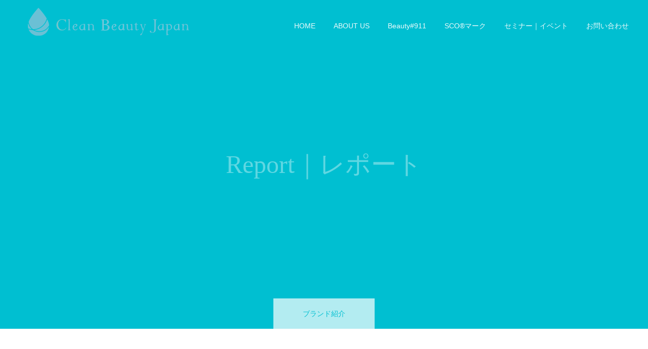

--- FILE ---
content_type: text/html; charset=UTF-8
request_url: https://cleanbeauty-japan.org/topics/beauty/%E3%83%96%E3%83%A9%E3%83%B3%E3%83%89%E7%B4%B9%E4%BB%8B/
body_size: 14408
content:
<!DOCTYPE html>
<html class="pc" lang="ja">

  <head prefix="og: http://ogp.me/ns# fb: http://ogp.me/ns/fb#">
      <meta charset="UTF-8">
    <!--[if IE]><meta http-equiv="X-UA-Compatible" content="IE=edge"><![endif]-->
    <meta name="viewport" content="width=device-width">
    <meta name="format-detection" content="telephone=no">
    <title>ブランド紹介に関する記事一覧</title>
    <meta name="description" content="">
    <link rel="pingback" href="https://cleanbeauty-japan.org/xmlrpc.php">
            <link rel="shortcut icon" href="https://cleanbeauty-japan.org/wp-content/uploads/2023/02/logo.jpg">
            <meta name='robots' content='max-image-preview:large' />
<meta property="og:type" content="website">
<meta property="og:url" content="https://cleanbeauty-japan.org/topics/beauty/%E3%83%96%E3%83%A9%E3%83%B3%E3%83%89%E7%B4%B9%E4%BB%8B/">
<meta property="og:title" content="ブランド紹介 &#8211; Clean Beauty Japan">
<meta property="og:description" content="多様性を受け入れ、自立した美しさ">
<meta property="og:site_name" content="Clean Beauty Japan">
<meta property="og:image" content="https://cleanbeauty-japan.org/wp-content/uploads/2021/03/cropped-スクリーンショット-2021-03-11-15.00.41.png">
<meta property="og:image:secure_url" content="https://cleanbeauty-japan.org/wp-content/uploads/2021/03/cropped-スクリーンショット-2021-03-11-15.00.41.png"> 
<meta property="og:image:width" content="512"> 
<meta property="og:image:height" content="512">
<meta property="fb:app_id" content="223392662879794">
<meta name="twitter:card" content="summary">
<meta name="twitter:site" content="@cleanbeauty_jpn">
<meta name="twitter:creator" content="cleanbeauty_jpn">
<meta name="twitter:title" content="ブランド紹介 &#8211; Clean Beauty Japan">
<meta property="twitter:description" content="多様性を受け入れ、自立した美しさ">
<link rel='dns-prefetch' href='//webfonts.xserver.jp' />
<link rel="alternate" type="application/rss+xml" title="Clean Beauty Japan &raquo; フィード" href="https://cleanbeauty-japan.org/feed/" />
<link rel="alternate" type="application/rss+xml" title="Clean Beauty Japan &raquo; コメントフィード" href="https://cleanbeauty-japan.org/comments/feed/" />
<link rel="alternate" type="application/rss+xml" title="Clean Beauty Japan &raquo; ブランド紹介 カテゴリーのフィード" href="https://cleanbeauty-japan.org/topics/beauty/%e3%83%96%e3%83%a9%e3%83%b3%e3%83%89%e7%b4%b9%e4%bb%8b/feed/" />
<style id='wp-img-auto-sizes-contain-inline-css' type='text/css'>
img:is([sizes=auto i],[sizes^="auto," i]){contain-intrinsic-size:3000px 1500px}
/*# sourceURL=wp-img-auto-sizes-contain-inline-css */
</style>
<link rel='stylesheet' id='style-css' href='https://cleanbeauty-japan.org/wp-content/themes/fake_tcd074/style.css?ver=1.8' type='text/css' media='all' />
<style id='wp-emoji-styles-inline-css' type='text/css'>

	img.wp-smiley, img.emoji {
		display: inline !important;
		border: none !important;
		box-shadow: none !important;
		height: 1em !important;
		width: 1em !important;
		margin: 0 0.07em !important;
		vertical-align: -0.1em !important;
		background: none !important;
		padding: 0 !important;
	}
/*# sourceURL=wp-emoji-styles-inline-css */
</style>
<style id='wp-block-library-inline-css' type='text/css'>
:root{--wp-block-synced-color:#7a00df;--wp-block-synced-color--rgb:122,0,223;--wp-bound-block-color:var(--wp-block-synced-color);--wp-editor-canvas-background:#ddd;--wp-admin-theme-color:#007cba;--wp-admin-theme-color--rgb:0,124,186;--wp-admin-theme-color-darker-10:#006ba1;--wp-admin-theme-color-darker-10--rgb:0,107,160.5;--wp-admin-theme-color-darker-20:#005a87;--wp-admin-theme-color-darker-20--rgb:0,90,135;--wp-admin-border-width-focus:2px}@media (min-resolution:192dpi){:root{--wp-admin-border-width-focus:1.5px}}.wp-element-button{cursor:pointer}:root .has-very-light-gray-background-color{background-color:#eee}:root .has-very-dark-gray-background-color{background-color:#313131}:root .has-very-light-gray-color{color:#eee}:root .has-very-dark-gray-color{color:#313131}:root .has-vivid-green-cyan-to-vivid-cyan-blue-gradient-background{background:linear-gradient(135deg,#00d084,#0693e3)}:root .has-purple-crush-gradient-background{background:linear-gradient(135deg,#34e2e4,#4721fb 50%,#ab1dfe)}:root .has-hazy-dawn-gradient-background{background:linear-gradient(135deg,#faaca8,#dad0ec)}:root .has-subdued-olive-gradient-background{background:linear-gradient(135deg,#fafae1,#67a671)}:root .has-atomic-cream-gradient-background{background:linear-gradient(135deg,#fdd79a,#004a59)}:root .has-nightshade-gradient-background{background:linear-gradient(135deg,#330968,#31cdcf)}:root .has-midnight-gradient-background{background:linear-gradient(135deg,#020381,#2874fc)}:root{--wp--preset--font-size--normal:16px;--wp--preset--font-size--huge:42px}.has-regular-font-size{font-size:1em}.has-larger-font-size{font-size:2.625em}.has-normal-font-size{font-size:var(--wp--preset--font-size--normal)}.has-huge-font-size{font-size:var(--wp--preset--font-size--huge)}.has-text-align-center{text-align:center}.has-text-align-left{text-align:left}.has-text-align-right{text-align:right}.has-fit-text{white-space:nowrap!important}#end-resizable-editor-section{display:none}.aligncenter{clear:both}.items-justified-left{justify-content:flex-start}.items-justified-center{justify-content:center}.items-justified-right{justify-content:flex-end}.items-justified-space-between{justify-content:space-between}.screen-reader-text{border:0;clip-path:inset(50%);height:1px;margin:-1px;overflow:hidden;padding:0;position:absolute;width:1px;word-wrap:normal!important}.screen-reader-text:focus{background-color:#ddd;clip-path:none;color:#444;display:block;font-size:1em;height:auto;left:5px;line-height:normal;padding:15px 23px 14px;text-decoration:none;top:5px;width:auto;z-index:100000}html :where(.has-border-color){border-style:solid}html :where([style*=border-top-color]){border-top-style:solid}html :where([style*=border-right-color]){border-right-style:solid}html :where([style*=border-bottom-color]){border-bottom-style:solid}html :where([style*=border-left-color]){border-left-style:solid}html :where([style*=border-width]){border-style:solid}html :where([style*=border-top-width]){border-top-style:solid}html :where([style*=border-right-width]){border-right-style:solid}html :where([style*=border-bottom-width]){border-bottom-style:solid}html :where([style*=border-left-width]){border-left-style:solid}html :where(img[class*=wp-image-]){height:auto;max-width:100%}:where(figure){margin:0 0 1em}html :where(.is-position-sticky){--wp-admin--admin-bar--position-offset:var(--wp-admin--admin-bar--height,0px)}@media screen and (max-width:600px){html :where(.is-position-sticky){--wp-admin--admin-bar--position-offset:0px}}

/*# sourceURL=wp-block-library-inline-css */
</style><style id='global-styles-inline-css' type='text/css'>
:root{--wp--preset--aspect-ratio--square: 1;--wp--preset--aspect-ratio--4-3: 4/3;--wp--preset--aspect-ratio--3-4: 3/4;--wp--preset--aspect-ratio--3-2: 3/2;--wp--preset--aspect-ratio--2-3: 2/3;--wp--preset--aspect-ratio--16-9: 16/9;--wp--preset--aspect-ratio--9-16: 9/16;--wp--preset--color--black: #000000;--wp--preset--color--cyan-bluish-gray: #abb8c3;--wp--preset--color--white: #ffffff;--wp--preset--color--pale-pink: #f78da7;--wp--preset--color--vivid-red: #cf2e2e;--wp--preset--color--luminous-vivid-orange: #ff6900;--wp--preset--color--luminous-vivid-amber: #fcb900;--wp--preset--color--light-green-cyan: #7bdcb5;--wp--preset--color--vivid-green-cyan: #00d084;--wp--preset--color--pale-cyan-blue: #8ed1fc;--wp--preset--color--vivid-cyan-blue: #0693e3;--wp--preset--color--vivid-purple: #9b51e0;--wp--preset--gradient--vivid-cyan-blue-to-vivid-purple: linear-gradient(135deg,rgb(6,147,227) 0%,rgb(155,81,224) 100%);--wp--preset--gradient--light-green-cyan-to-vivid-green-cyan: linear-gradient(135deg,rgb(122,220,180) 0%,rgb(0,208,130) 100%);--wp--preset--gradient--luminous-vivid-amber-to-luminous-vivid-orange: linear-gradient(135deg,rgb(252,185,0) 0%,rgb(255,105,0) 100%);--wp--preset--gradient--luminous-vivid-orange-to-vivid-red: linear-gradient(135deg,rgb(255,105,0) 0%,rgb(207,46,46) 100%);--wp--preset--gradient--very-light-gray-to-cyan-bluish-gray: linear-gradient(135deg,rgb(238,238,238) 0%,rgb(169,184,195) 100%);--wp--preset--gradient--cool-to-warm-spectrum: linear-gradient(135deg,rgb(74,234,220) 0%,rgb(151,120,209) 20%,rgb(207,42,186) 40%,rgb(238,44,130) 60%,rgb(251,105,98) 80%,rgb(254,248,76) 100%);--wp--preset--gradient--blush-light-purple: linear-gradient(135deg,rgb(255,206,236) 0%,rgb(152,150,240) 100%);--wp--preset--gradient--blush-bordeaux: linear-gradient(135deg,rgb(254,205,165) 0%,rgb(254,45,45) 50%,rgb(107,0,62) 100%);--wp--preset--gradient--luminous-dusk: linear-gradient(135deg,rgb(255,203,112) 0%,rgb(199,81,192) 50%,rgb(65,88,208) 100%);--wp--preset--gradient--pale-ocean: linear-gradient(135deg,rgb(255,245,203) 0%,rgb(182,227,212) 50%,rgb(51,167,181) 100%);--wp--preset--gradient--electric-grass: linear-gradient(135deg,rgb(202,248,128) 0%,rgb(113,206,126) 100%);--wp--preset--gradient--midnight: linear-gradient(135deg,rgb(2,3,129) 0%,rgb(40,116,252) 100%);--wp--preset--font-size--small: 13px;--wp--preset--font-size--medium: 20px;--wp--preset--font-size--large: 36px;--wp--preset--font-size--x-large: 42px;--wp--preset--spacing--20: 0.44rem;--wp--preset--spacing--30: 0.67rem;--wp--preset--spacing--40: 1rem;--wp--preset--spacing--50: 1.5rem;--wp--preset--spacing--60: 2.25rem;--wp--preset--spacing--70: 3.38rem;--wp--preset--spacing--80: 5.06rem;--wp--preset--shadow--natural: 6px 6px 9px rgba(0, 0, 0, 0.2);--wp--preset--shadow--deep: 12px 12px 50px rgba(0, 0, 0, 0.4);--wp--preset--shadow--sharp: 6px 6px 0px rgba(0, 0, 0, 0.2);--wp--preset--shadow--outlined: 6px 6px 0px -3px rgb(255, 255, 255), 6px 6px rgb(0, 0, 0);--wp--preset--shadow--crisp: 6px 6px 0px rgb(0, 0, 0);}:where(.is-layout-flex){gap: 0.5em;}:where(.is-layout-grid){gap: 0.5em;}body .is-layout-flex{display: flex;}.is-layout-flex{flex-wrap: wrap;align-items: center;}.is-layout-flex > :is(*, div){margin: 0;}body .is-layout-grid{display: grid;}.is-layout-grid > :is(*, div){margin: 0;}:where(.wp-block-columns.is-layout-flex){gap: 2em;}:where(.wp-block-columns.is-layout-grid){gap: 2em;}:where(.wp-block-post-template.is-layout-flex){gap: 1.25em;}:where(.wp-block-post-template.is-layout-grid){gap: 1.25em;}.has-black-color{color: var(--wp--preset--color--black) !important;}.has-cyan-bluish-gray-color{color: var(--wp--preset--color--cyan-bluish-gray) !important;}.has-white-color{color: var(--wp--preset--color--white) !important;}.has-pale-pink-color{color: var(--wp--preset--color--pale-pink) !important;}.has-vivid-red-color{color: var(--wp--preset--color--vivid-red) !important;}.has-luminous-vivid-orange-color{color: var(--wp--preset--color--luminous-vivid-orange) !important;}.has-luminous-vivid-amber-color{color: var(--wp--preset--color--luminous-vivid-amber) !important;}.has-light-green-cyan-color{color: var(--wp--preset--color--light-green-cyan) !important;}.has-vivid-green-cyan-color{color: var(--wp--preset--color--vivid-green-cyan) !important;}.has-pale-cyan-blue-color{color: var(--wp--preset--color--pale-cyan-blue) !important;}.has-vivid-cyan-blue-color{color: var(--wp--preset--color--vivid-cyan-blue) !important;}.has-vivid-purple-color{color: var(--wp--preset--color--vivid-purple) !important;}.has-black-background-color{background-color: var(--wp--preset--color--black) !important;}.has-cyan-bluish-gray-background-color{background-color: var(--wp--preset--color--cyan-bluish-gray) !important;}.has-white-background-color{background-color: var(--wp--preset--color--white) !important;}.has-pale-pink-background-color{background-color: var(--wp--preset--color--pale-pink) !important;}.has-vivid-red-background-color{background-color: var(--wp--preset--color--vivid-red) !important;}.has-luminous-vivid-orange-background-color{background-color: var(--wp--preset--color--luminous-vivid-orange) !important;}.has-luminous-vivid-amber-background-color{background-color: var(--wp--preset--color--luminous-vivid-amber) !important;}.has-light-green-cyan-background-color{background-color: var(--wp--preset--color--light-green-cyan) !important;}.has-vivid-green-cyan-background-color{background-color: var(--wp--preset--color--vivid-green-cyan) !important;}.has-pale-cyan-blue-background-color{background-color: var(--wp--preset--color--pale-cyan-blue) !important;}.has-vivid-cyan-blue-background-color{background-color: var(--wp--preset--color--vivid-cyan-blue) !important;}.has-vivid-purple-background-color{background-color: var(--wp--preset--color--vivid-purple) !important;}.has-black-border-color{border-color: var(--wp--preset--color--black) !important;}.has-cyan-bluish-gray-border-color{border-color: var(--wp--preset--color--cyan-bluish-gray) !important;}.has-white-border-color{border-color: var(--wp--preset--color--white) !important;}.has-pale-pink-border-color{border-color: var(--wp--preset--color--pale-pink) !important;}.has-vivid-red-border-color{border-color: var(--wp--preset--color--vivid-red) !important;}.has-luminous-vivid-orange-border-color{border-color: var(--wp--preset--color--luminous-vivid-orange) !important;}.has-luminous-vivid-amber-border-color{border-color: var(--wp--preset--color--luminous-vivid-amber) !important;}.has-light-green-cyan-border-color{border-color: var(--wp--preset--color--light-green-cyan) !important;}.has-vivid-green-cyan-border-color{border-color: var(--wp--preset--color--vivid-green-cyan) !important;}.has-pale-cyan-blue-border-color{border-color: var(--wp--preset--color--pale-cyan-blue) !important;}.has-vivid-cyan-blue-border-color{border-color: var(--wp--preset--color--vivid-cyan-blue) !important;}.has-vivid-purple-border-color{border-color: var(--wp--preset--color--vivid-purple) !important;}.has-vivid-cyan-blue-to-vivid-purple-gradient-background{background: var(--wp--preset--gradient--vivid-cyan-blue-to-vivid-purple) !important;}.has-light-green-cyan-to-vivid-green-cyan-gradient-background{background: var(--wp--preset--gradient--light-green-cyan-to-vivid-green-cyan) !important;}.has-luminous-vivid-amber-to-luminous-vivid-orange-gradient-background{background: var(--wp--preset--gradient--luminous-vivid-amber-to-luminous-vivid-orange) !important;}.has-luminous-vivid-orange-to-vivid-red-gradient-background{background: var(--wp--preset--gradient--luminous-vivid-orange-to-vivid-red) !important;}.has-very-light-gray-to-cyan-bluish-gray-gradient-background{background: var(--wp--preset--gradient--very-light-gray-to-cyan-bluish-gray) !important;}.has-cool-to-warm-spectrum-gradient-background{background: var(--wp--preset--gradient--cool-to-warm-spectrum) !important;}.has-blush-light-purple-gradient-background{background: var(--wp--preset--gradient--blush-light-purple) !important;}.has-blush-bordeaux-gradient-background{background: var(--wp--preset--gradient--blush-bordeaux) !important;}.has-luminous-dusk-gradient-background{background: var(--wp--preset--gradient--luminous-dusk) !important;}.has-pale-ocean-gradient-background{background: var(--wp--preset--gradient--pale-ocean) !important;}.has-electric-grass-gradient-background{background: var(--wp--preset--gradient--electric-grass) !important;}.has-midnight-gradient-background{background: var(--wp--preset--gradient--midnight) !important;}.has-small-font-size{font-size: var(--wp--preset--font-size--small) !important;}.has-medium-font-size{font-size: var(--wp--preset--font-size--medium) !important;}.has-large-font-size{font-size: var(--wp--preset--font-size--large) !important;}.has-x-large-font-size{font-size: var(--wp--preset--font-size--x-large) !important;}
/*# sourceURL=global-styles-inline-css */
</style>

<style id='classic-theme-styles-inline-css' type='text/css'>
/*! This file is auto-generated */
.wp-block-button__link{color:#fff;background-color:#32373c;border-radius:9999px;box-shadow:none;text-decoration:none;padding:calc(.667em + 2px) calc(1.333em + 2px);font-size:1.125em}.wp-block-file__button{background:#32373c;color:#fff;text-decoration:none}
/*# sourceURL=/wp-includes/css/classic-themes.min.css */
</style>
<link rel='stylesheet' id='liquid-block-speech-css' href='https://cleanbeauty-japan.org/wp-content/plugins/liquid-speech-balloon/css/block.css?ver=6.9' type='text/css' media='all' />
<link rel='stylesheet' id='contact-form-7-css' href='https://cleanbeauty-japan.org/wp-content/plugins/contact-form-7/includes/css/styles.css?ver=6.1.4' type='text/css' media='all' />
<link rel='stylesheet' id='toc-screen-css' href='https://cleanbeauty-japan.org/wp-content/plugins/table-of-contents-plus/screen.min.css?ver=2411.1' type='text/css' media='all' />
<link rel='stylesheet' id='searchwp-live-search-css' href='https://cleanbeauty-japan.org/wp-content/plugins/searchwp-live-ajax-search/assets/styles/style.min.css?ver=1.8.7' type='text/css' media='all' />
<style id='searchwp-live-search-inline-css' type='text/css'>
.searchwp-live-search-result .searchwp-live-search-result--title a {
  font-size: 16px;
}
.searchwp-live-search-result .searchwp-live-search-result--price {
  font-size: 14px;
}
.searchwp-live-search-result .searchwp-live-search-result--add-to-cart .button {
  font-size: 14px;
}

/*# sourceURL=searchwp-live-search-inline-css */
</style>
<script type="text/javascript" src="https://cleanbeauty-japan.org/wp-includes/js/jquery/jquery.min.js?ver=3.7.1" id="jquery-core-js"></script>
<script type="text/javascript" src="https://cleanbeauty-japan.org/wp-includes/js/jquery/jquery-migrate.min.js?ver=3.4.1" id="jquery-migrate-js"></script>
<script type="text/javascript" src="//webfonts.xserver.jp/js/xserverv3.js?fadein=0&amp;ver=2.0.9" id="typesquare_std-js"></script>
<link rel="https://api.w.org/" href="https://cleanbeauty-japan.org/wp-json/" /><link rel="alternate" title="JSON" type="application/json" href="https://cleanbeauty-japan.org/wp-json/wp/v2/categories/53" /><style type="text/css">.liquid-speech-balloon-00 .liquid-speech-balloon-avatar { background-image: url("https://cleanbeauty-japan.org/wp-content/uploads/2022/02/IMG_6176.jpg"); } .liquid-speech-balloon-01 .liquid-speech-balloon-avatar { background-image: url("https://cleanbeauty-japan.org/wp-content/uploads/2021/03/cropped-スクリーンショット-2021-03-11-15.00.41.png"); } .liquid-speech-balloon-02 .liquid-speech-balloon-avatar { background-image: url("https://cleanbeauty-japan.org/wp-content/uploads/2021/04/村上さん-scaled-e1619718442802.jpg"); } .liquid-speech-balloon-03 .liquid-speech-balloon-avatar { background-image: url("https://cleanbeauty-japan.org/wp-content/uploads/2021/05/mitsuhara_photo-e1621507881518.png"); } .liquid-speech-balloon-04 .liquid-speech-balloon-avatar { background-image: url("https://cleanbeauty-japan.org/wp-content/uploads/2021/08/233860966_199262362173731_8309292805121685903_n-e1628267665899.jpeg"); } .liquid-speech-balloon-05 .liquid-speech-balloon-avatar { background-image: url("https://cleanbeauty-japan.org/wp-content/uploads/2021/08/232288932_127046706300046_764803638147104875_n.jpeg"); } .liquid-speech-balloon-06 .liquid-speech-balloon-avatar { background-image: url("https://cleanbeauty-japan.org/wp-content/uploads/2021/12/チャイボラ2.jpg"); } .liquid-speech-balloon-07 .liquid-speech-balloon-avatar { background-image: url("https://cleanbeauty-japan.org/wp-content/uploads/2022/05/LOGO.jpg"); } .liquid-speech-balloon-08 .liquid-speech-balloon-avatar { background-image: url("https://cleanbeauty-japan.org/wp-content/uploads/2022/05/DOGlogo-e1653961396500.png"); } .liquid-speech-balloon-09 .liquid-speech-balloon-avatar { background-image: url("https://cleanbeauty-japan.org/wp-content/uploads/2022/06/図1.png"); } .liquid-speech-balloon-10 .liquid-speech-balloon-avatar { background-image: url("https://cleanbeauty-japan.org/wp-content/uploads/2023/04/中島さん-scaled-e1682038799945.jpg"); } .liquid-speech-balloon-11 .liquid-speech-balloon-avatar { background-image: url("https://cleanbeauty-japan.org/wp-content/uploads/2024/11/名称未設定のデザイン-10-2.png"); } .liquid-speech-balloon-12 .liquid-speech-balloon-avatar { background-image: url("https://cleanbeauty-japan.org/wp-content/uploads/2024/11/名称未設定のデザイン-11.png"); } .liquid-speech-balloon-01 .liquid-speech-balloon-avatar::after { content: "CBJ"; } .liquid-speech-balloon-02 .liquid-speech-balloon-avatar::after { content: "村上さん"; } .liquid-speech-balloon-03 .liquid-speech-balloon-avatar::after { content: "光原さん"; } .liquid-speech-balloon-04 .liquid-speech-balloon-avatar::after { content: "安東さん"; } .liquid-speech-balloon-05 .liquid-speech-balloon-avatar::after { content: "Yukariさん"; } .liquid-speech-balloon-06 .liquid-speech-balloon-avatar::after { content: "大山さん"; } .liquid-speech-balloon-07 .liquid-speech-balloon-avatar::after { content: "SHIGETA"; } .liquid-speech-balloon-08 .liquid-speech-balloon-avatar::after { content: "高橋さん"; } .liquid-speech-balloon-09 .liquid-speech-balloon-avatar::after { content: "水取さん"; } .liquid-speech-balloon-10 .liquid-speech-balloon-avatar::after { content: "中島さん"; } </style>

<link rel="stylesheet" href="https://cleanbeauty-japan.org/wp-content/themes/fake_tcd074/css/design-plus.css?ver=1.8">
<link rel="stylesheet" href="https://cleanbeauty-japan.org/wp-content/themes/fake_tcd074/css/sns-botton.css?ver=1.8">
<link rel="stylesheet" media="screen and (max-width:1050px)" href="https://cleanbeauty-japan.org/wp-content/themes/fake_tcd074/css/responsive.css?ver=1.8">
<link rel="stylesheet" media="screen and (max-width:1050px)" href="https://cleanbeauty-japan.org/wp-content/themes/fake_tcd074/css/footer-bar.css?ver=1.8">

<script src="https://cleanbeauty-japan.org/wp-content/themes/fake_tcd074/js/jquery.easing.1.4.js?ver=1.8"></script>
<script src="https://cleanbeauty-japan.org/wp-content/themes/fake_tcd074/js/jscript.js?ver=1.8"></script>
<script src="https://cleanbeauty-japan.org/wp-content/themes/fake_tcd074/js/comment.js?ver=1.8"></script>

<link rel="stylesheet" href="https://cleanbeauty-japan.org/wp-content/themes/fake_tcd074/js/simplebar.css?ver=1.8">
<script src="https://cleanbeauty-japan.org/wp-content/themes/fake_tcd074/js/simplebar.min.js?ver=1.8"></script>



<style type="text/css">

body, input, textarea { font-family: "Hiragino Sans", "ヒラギノ角ゴ ProN", "Hiragino Kaku Gothic ProN", "游ゴシック", YuGothic, "メイリオ", Meiryo, sans-serif; }

.rich_font, .p-vertical { font-family: "Times New Roman" , "游明朝" , "Yu Mincho" , "游明朝体" , "YuMincho" , "ヒラギノ明朝 Pro W3" , "Hiragino Mincho Pro" , "HiraMinProN-W3" , "HGS明朝E" , "ＭＳ Ｐ明朝" , "MS PMincho" , serif; font-weight:500; }

.rich_font_type1 { font-family: Arial, "Hiragino Kaku Gothic ProN", "ヒラギノ角ゴ ProN W3", "メイリオ", Meiryo, sans-serif; }
.rich_font_type2 { font-family: "Hiragino Sans", "ヒラギノ角ゴ ProN", "Hiragino Kaku Gothic ProN", "游ゴシック", YuGothic, "メイリオ", Meiryo, sans-serif; font-weight:500; }
.rich_font_type3 { font-family: "Times New Roman" , "游明朝" , "Yu Mincho" , "游明朝体" , "YuMincho" , "ヒラギノ明朝 Pro W3" , "Hiragino Mincho Pro" , "HiraMinProN-W3" , "HGS明朝E" , "ＭＳ Ｐ明朝" , "MS PMincho" , serif; font-weight:500; }


#header, #header a, #menu_button:before { color:#ffffff; }
#header a:hover, #menu_button:hover:before { color:rgba(224,224,224,0.5); }
#header.active, .header_fix #header, .header_fix_mobile #header {
  color:#00bfd1;
  background:rgba(255,255,255,1);
}
#header.active a, .header_fix #header a, .header_fix_mobile #header a, .header_fix_mobile #menu_button:before { color:#00bfd1; }
#header.active a:hover, .header_fix #header a:hover, .header_fix_mobile #header a:hover, .header_fix_mobile #menu_button:hover:before { color:#bababa; }
@media screen and (max-width:1050px) {
  #header {
    color:#00bfd1;
    background:rgba(255,255,255,1);
  }
  #header a, #menu_button:before { color:#00bfd1; }
  #header a:hover, #menu_button:hover:before { color:#bababa; }
}

#global_menu > ul > li > a { color:#ffffff; }
#global_menu > ul > li > a:hover { color:rgba(224,224,224,0.5); }
#global_menu > ul > li a.active, #global_menu > ul > li.active_button > a { color:#bababa; }
#global_menu ul ul a { color:#FFFFFF !important; background:#7a7a7a; }
#global_menu ul ul a:hover { background:#333333; }

#drawer_menu { background:#222222; }
#mobile_menu a { color:#ffffff; background:#222222; border-bottom:1px solid #444444; }
#mobile_menu li li a { background:#333333; }
#mobile_menu a:hover, #drawer_menu .close_button:hover, #mobile_menu .child_menu_button:hover { color:#ffffff; background:#ff4b54; }

.megamenu_blog_list { background:#00bfd1; }
.megamenu_blog_list_inner { border-color:rgba(255,255,255,0.3); }
.megamenu_blog_list .menu_area a, .megamenu_blog_list .menu_area a:hover, .megamenu_blog_list .menu_area li.active a, .megamenu_blog_list .post_list li .title { color:#ffffff !important; }
.megamenu_blog_list .menu_area a:hover, .megamenu_blog_list .menu_area li.active a, .megamenu_blog_list .post_list { background:#333333; }
.megamenu_blog_list .post_list li .overlay {
  background: -webkit-linear-gradient(top, transparent, rgba(0,0,0,0.5));
  background: linear-gradient(to bottom, transparent, rgba(0,0,0,0.5));
}
.work_list .item .title { font-size:16px; }
.work_list .category {
  font-size:14px; color:#ffffff;
  background: -webkit-linear-gradient(top, transparent, rgba(0,0,0,0.7));
  background: linear-gradient(to bottom, transparent, rgba(0,0,0,0.7));
}
@media screen and (max-width:650px) {
  .work_list .item .title { font-size:14px; }
  .work_list .category { font-size:12px; }
}
body.single .post_content { font-size:16px; }
#page_header_catch .catch { font-size:50px; color:#FFFFFF; }
#page_header_catch .desc { font-size:16px; color:#FFFFFF; }
#tab_button_list li span { font-size:14px; }
#archive_catch h2 { font-size:30px; }
#blog_list .title { font-size:26px; }
#blog_list .excerpt { font-size:16px; }
#blog_list a .title_area { color:#ffffff !important; }
#blog_list a:hover .title_area { color:#cccccc !important; }
#blog_list .category a, #single_category a { color:#FFFFFF; background:#ffffff; }
#blog_list .category a:hover, #single_category a:hover { color:#ffffff; background:#ffffff; }
#blog_list .overlay {
  background: -webkit-linear-gradient(top, transparent, rgba(0,0,0,0.5));
  background: linear-gradient(to bottom, transparent, rgba(0,0,0,0.5));
}
#post_title_area .title { font-size:32px; }
@media screen and (max-width:650px) {
  body.single .post_content { font-size:14px; }
  #page_header_catch .catch { font-size:30px; }
  #page_header_catch .desc { font-size:14px; }
  #tab_button_list li span { font-size:12px; }
  #archive_catch h2 { font-size:20px; }
  #blog_list .title { font-size:20px; }
  #blog_list .excerpt { font-size:13px; }
  #post_title_area .title { font-size:20px; }
  #related_post .headline { font-size:16px; }
}

.author_profile a.avatar img, .animate_image img, .animate_background .image {
  width:100%; height:auto;
  -webkit-transition: transform  0.75s ease;
  transition: transform  0.75s ease;
}
.author_profile a.avatar:hover img, .animate_image:hover img, .animate_background:hover .image {
  -webkit-transform: scale(1.2);
  transform: scale(1.2);
}




a { color:#000; }

#comment_headline, .tcd_category_list a:hover, .tcd_category_list .child_menu_button:hover, .side_headline, #faq_category li a:hover, #faq_category li.active a, #archive_service .bottom_area .sub_category li a:hover,
  #side_service_category_list a:hover, #side_service_category_list li.active > a, #side_faq_category_list a:hover, #side_faq_category_list li.active a, #side_staff_list a:hover, #side_staff_list li.active a, .cf_data_list li a:hover,
    #side_campaign_category_list a:hover, #side_campaign_category_list li.active a, #side_clinic_list a:hover, #side_clinic_list li.active a
{ color: #000000; }

#index_slider .search_button:hover input, #return_top a, #comment_tab li a:hover, #comment_tab li.active a, #comment_header #comment_closed p, #submit_comment:hover, #cancel_comment_reply a:hover, #p_readmore .button:hover,
  #wp-calendar td a:hover, #p_readmore .button, .page_navi span.current, .page_navi a:hover, #post_pagination p, #post_pagination a:hover, .c-pw__btn:hover
{ background-color: #000000; }

#guest_info input:focus, #comment_textarea textarea:focus, .c-pw__box-input:focus, .page_navi span.current, .page_navi a:hover, #post_pagination p, #post_pagination a:hover
{ border-color: #000000; }

#comment_tab li.active a:after, #comment_header #comment_closed p:after
{ border-color:#000000 transparent transparent transparent; }


#footer a:hover, .cardlink_title a:hover, #related_post .item a:hover, .comment a:hover, .comment_form_wrapper a:hover,
  #bread_crumb a:hover, #bread_crumb li.home a:hover:after, .author_profile a:hover, .author_profile .author_link li a:hover:before, #post_meta_bottom a:hover,
    #recent_news a.link:hover, #recent_news .link:hover:after, #recent_news li a:hover .title, #searchform .submit_button:hover:before, .styled_post_list1 a:hover .title_area, .styled_post_list1 a:hover .date, .p-dropdown__title:hover:after, .p-dropdown__list li a:hover
{ color: #333333; }
#post_pagination a:hover, #p_readmore .button:hover, #return_top a:hover
{ background-color: #333333; }
.post_content a { color: #00bfd1; }
.post_content a:hover { color:#999999; }

<!-- Global site tag (gtag.js) - Google Analytics -->


  window.dataLayer = window.dataLayer || [];
  function gtag(){dataLayer.push(arguments);}
  gtag('js', new Date());

  gtag('config', 'G-LMDPGJFHSD');

</style>

<style id="uagb-style-conditional-extension">@media (min-width: 1025px){body .uag-hide-desktop.uagb-google-map__wrap,body .uag-hide-desktop{display:none !important}}@media (min-width: 768px) and (max-width: 1024px){body .uag-hide-tab.uagb-google-map__wrap,body .uag-hide-tab{display:none !important}}@media (max-width: 767px){body .uag-hide-mob.uagb-google-map__wrap,body .uag-hide-mob{display:none !important}}</style><link rel="icon" href="https://cleanbeauty-japan.org/wp-content/uploads/2023/02/cropped-logo-32x32.jpg" sizes="32x32" />
<link rel="icon" href="https://cleanbeauty-japan.org/wp-content/uploads/2023/02/cropped-logo-192x192.jpg" sizes="192x192" />
<link rel="apple-touch-icon" href="https://cleanbeauty-japan.org/wp-content/uploads/2023/02/cropped-logo-180x180.jpg" />
<meta name="msapplication-TileImage" content="https://cleanbeauty-japan.org/wp-content/uploads/2023/02/cropped-logo-270x270.jpg" />
		<style type="text/css" id="wp-custom-css">
			@media screen and (min-width: 650px){
.category-products-score #blog_list {
  display:flex;
	 flex-wrap: wrap;
}
.category-products-score #blog_list .item {
    width: 40%;
    padding: 20px;
}
}
.text-block ul li {
    overflow-wrap: break-word;
}
		</style>
				<!-- Global site tag (gtag.js) - Google Analytics -->
<script async src="https://www.googletagmanager.com/gtag/js?id=G-LMDPGJFHSD"></script>
<script>
  window.dataLayer = window.dataLayer || [];
  function gtag(){dataLayer.push(arguments);}
  gtag('js', new Date());

  gtag('config', 'G-LMDPGJFHSD');
</script>
    </head>

  <body id="body" class="archive category category-53 wp-theme-fake_tcd074">

    
    <div id="container">

      <header id="header" class="animate_pc">

        <div id="header_logo">
          
<h2 class="logo">
 <a href="https://cleanbeauty-japan.org/" title="Clean Beauty Japan">
    <img class="pc_logo_image type1" src="https://cleanbeauty-japan.org/wp-content/uploads/2021/03/LOGO-e1616283179999.png?1768456241" alt="Clean Beauty Japan" title="Clean Beauty Japan" width="350" height="102" />
  <img class="pc_logo_image type2" src="https://cleanbeauty-japan.org/wp-content/uploads/2021/03/LOGO-e1616283179999.png?1768456241" alt="Clean Beauty Japan" title="Clean Beauty Japan" width="350" height="102" />
      <img class="mobile_logo_image" src="https://cleanbeauty-japan.org/wp-content/uploads/2021/03/LOGO-1-e1617057200354.png?1768456241" alt="Clean Beauty Japan" title="Clean Beauty Japan" width="150" height="44" />
   </a>
</h2>

                                        </div>

                  <a href="#" id="menu_button"><span>メニュー</span></a>
        
                  <nav id="global_menu">
            <ul id="menu-%e3%83%a1%e3%83%8b%e3%83%a5%e3%83%bc" class="menu"><li id="menu-item-235" class="menu-item menu-item-type-post_type menu-item-object-page menu-item-home menu-item-235"><a href="https://cleanbeauty-japan.org/">HOME</a></li>
<li id="menu-item-412" class="menu-item menu-item-type-post_type menu-item-object-page menu-item-has-children menu-item-412"><a href="https://cleanbeauty-japan.org/about/">ABOUT US</a>
<ul class="sub-menu">
	<li id="menu-item-257" class="menu-item menu-item-type-custom menu-item-object-custom menu-item-257"><a href="https://cleanbeauty-japan.org/about">クリーンビュティージャパンについて</a></li>
	<li id="menu-item-1168" class="menu-item menu-item-type-post_type menu-item-object-page menu-item-1168"><a href="https://cleanbeauty-japan.org/profile/">メンバー紹介</a></li>
	<li id="menu-item-840" class="menu-item menu-item-type-post_type menu-item-object-page menu-item-840"><a href="https://cleanbeauty-japan.org/cleanbeauty/">クリーンビューティーとは？</a></li>
	<li id="menu-item-1478" class="menu-item menu-item-type-post_type menu-item-object-page current_page_parent menu-item-1478"><a href="https://cleanbeauty-japan.org/repoorts/">レポート一覧</a></li>
	<li id="menu-item-1408" class="menu-item menu-item-type-custom menu-item-object-custom menu-item-1408"><a href="https://cleanbeauty-japan.org/topics/beauty/">Clean Beauty Report</a></li>
	<li id="menu-item-1423" class="menu-item menu-item-type-post_type menu-item-object-page menu-item-1423"><a href="https://cleanbeauty-japan.org/?page_id=1417">決算公告</a></li>
	<li id="menu-item-1387" class="menu-item menu-item-type-custom menu-item-object-custom menu-item-1387"><a href="https://www.instagram.com/cleanbeauty.japan/">Instagram</a></li>
</ul>
</li>
<li id="menu-item-1361" class="menu-item menu-item-type-post_type menu-item-object-page menu-item-1361"><a href="https://cleanbeauty-japan.org/beauty911/">Beauty#911</a></li>
<li id="menu-item-1365" class="menu-item menu-item-type-post_type menu-item-object-page menu-item-has-children menu-item-1365"><a href="https://cleanbeauty-japan.org/sco/">SCO®マーク</a>
<ul class="sub-menu">
	<li id="menu-item-1454" class="menu-item menu-item-type-post_type menu-item-object-page menu-item-1454"><a href="https://cleanbeauty-japan.org/sco/">SCO®とは</a></li>
	<li id="menu-item-1385" class="menu-item menu-item-type-post_type menu-item-object-page menu-item-1385"><a href="https://cleanbeauty-japan.org/%e7%94%b3%e8%ab%8b%e3%83%95%e3%82%a9%e3%83%bc%e3%83%a0/">SCOマーク申請フォーム</a></li>
</ul>
</li>
<li id="menu-item-1369" class="menu-item menu-item-type-post_type menu-item-object-page menu-item-1369"><a href="https://cleanbeauty-japan.org/%e3%82%bb%e3%83%9f%e3%83%8a%e3%83%bc%ef%bd%9c%e3%82%a4%e3%83%99%e3%83%b3%e3%83%88/">セミナー｜イベント</a></li>
<li id="menu-item-172" class="menu-item menu-item-type-post_type menu-item-object-page menu-item-172"><a href="https://cleanbeauty-japan.org/contact/">お問い合わせ</a></li>
</ul>          </nav>
        
        		  
		 <link rel=”icon” type=”image/vnd.microsoft.icon” href=“https://cleanbeauty-japan.org/wp-content/uploads/2021/03/スクリーンショット-2021-03-11-15.00.41.png”>

      </header>

      <div id="page_header"  style="background:#00bfd1;">

 
 <div id="page_header_catch">
  <h2 class="catch rich_font animate_pc animate_mobile"><span>Report｜レポート</span></h2>   </div>
  <div id="tab_button_list">
  <div id="tab_button_list_inner">
   <ul class="clearfix">
    <li><span style="color:#00bfd1; background:rgba(255,255,255,0.7);">ブランド紹介</span></li>
   </ul>
  </div>
   </div>
 
 

  </div>



<div id="archive_blog">

 
  <div id="blog_list" class="clearfix">
    <article class="item">
      <p class="category"><a href="https://cleanbeauty-japan.org/topics/beauty/" rel="category tag">Beauty</a> <a href="https://cleanbeauty-japan.org/topics/items/" rel="category tag">Clean Beauty Items</a> <a href="https://cleanbeauty-japan.org/topics/beauty/%e3%83%96%e3%83%a9%e3%83%b3%e3%83%89%e7%b4%b9%e4%bb%8b/" rel="category tag">ブランド紹介</a></p>
      <a class="link animate_background" href="https://cleanbeauty-japan.org/shigeta/">
    <div class="title_area">
          <p class="date"><time class="entry-date updated" datetime="2022-05-20T14:06:48+09:00">2022.05.20</time></p>
          <h3 class="title rich_font"><span>ひとりでも多くのお客さまに「調和の取れた美しさ」を届けたい by SHIGETA PARIS</span></h3>
    </div>
    <div class="image" style="background:url(https://cleanbeauty-japan.org/wp-content/uploads/2022/05/スクリーンショット-2022-05-20-13.46.52-800x485.png) no-repeat center center; background-size:cover;"></div>
    <div class="overlay"></div>
   </a>
   <p class="excerpt"><span>SHIGETAとの出会いは今年の3月。化粧品ECプラットフォーム「NOIN（ノイン）」が主催する「greencosme NOIN SDGs Beauty Event」でした。クリーンビューティーが徐々に浸透している日本で、SDGs Beautyとはどのようなブランドが含まれるの</span></p>
  </article>
    <article class="item">
      <p class="category"><a href="https://cleanbeauty-japan.org/topics/beauty/" rel="category tag">Beauty</a> <a href="https://cleanbeauty-japan.org/topics/beauty/%e3%83%96%e3%83%a9%e3%83%b3%e3%83%89%e7%b4%b9%e4%bb%8b/" rel="category tag">ブランド紹介</a></p>
      <a class="link animate_background" href="https://cleanbeauty-japan.org/dypab/">
    <div class="title_area">
          <p class="date"><time class="entry-date updated" datetime="2021-09-09T02:56:47+09:00">2021.09.7</time></p>
          <h3 class="title rich_font"><span>若い頃から”本物を見極める力”を養って欲しい。フランス発のオーガニックコスメを通して感じる想い。</span></h3>
    </div>
    <div class="image" style="background:url(https://cleanbeauty-japan.org/wp-content/uploads/2021/08/スクリーンショット-2021-08-24-12.05.56-1-800x485.png) no-repeat center center; background-size:cover;"></div>
    <div class="overlay"></div>
   </a>
   <p class="excerpt"><span>幸せの循環を作りたいーコスメを通じた社会貢献をするブランド”ZAO、DYP、Absolution”</span></p>
  </article>
    <article class="item">
      <p class="category"><a href="https://cleanbeauty-japan.org/topics/beauty/" rel="category tag">Beauty</a> <a href="https://cleanbeauty-japan.org/topics/beauty/%e3%83%96%e3%83%a9%e3%83%b3%e3%83%89%e7%b4%b9%e4%bb%8b/" rel="category tag">ブランド紹介</a></p>
      <a class="link animate_background" href="https://cleanbeauty-japan.org/zao/">
    <div class="title_area">
          <p class="date"><time class="entry-date updated" datetime="2021-08-07T01:47:00+09:00">2021.08.7</time></p>
          <h3 class="title rich_font"><span>フランス発オーガニックブランドを通じて知る”本物の価値”</span></h3>
    </div>
    <div class="image" style="background:url(https://cleanbeauty-japan.org/wp-content/uploads/2021/08/スクリーンショット-2021-08-06-12.29.53-800x485.png) no-repeat center center; background-size:cover;"></div>
    <div class="overlay"></div>
   </a>
   <p class="excerpt"><span>「本物の価値を知るお手伝いをしたい」そう語ってくれたのは、メイクに関わるお仕事に長年携わっているYukariさん。ご自身の不調をきっかけに一度業界を離れたものの、植物療法に出会い、病気を克服。現在はご主人の秀樹さんと共に、徹底したこだわりを持つ3つのフラ</span></p>
  </article>
    <article class="item">
      <p class="category"><a href="https://cleanbeauty-japan.org/topics/beauty/" rel="category tag">Beauty</a> <a href="https://cleanbeauty-japan.org/topics/beauty/%e3%83%96%e3%83%a9%e3%83%b3%e3%83%89%e7%b4%b9%e4%bb%8b/" rel="category tag">ブランド紹介</a></p>
      <a class="link animate_background" href="https://cleanbeauty-japan.org/baremineralsvol2/">
    <div class="title_area">
          <p class="date"><time class="entry-date updated" datetime="2022-05-20T14:08:03+09:00">2021.05.19</time></p>
          <h3 class="title rich_font"><span>ベアミネラルインタビューVol.2 【bareMinerals】社員に愛されるブランド。そのこだわりとは？</span></h3>
    </div>
    <div class="image" style="background:url(https://cleanbeauty-japan.org/wp-content/uploads/2021/05/スクリーンショット-2021-05-13-15.40.00-800x485.png) no-repeat center center; background-size:cover;"></div>
    <div class="overlay"></div>
   </a>
   <p class="excerpt"><span>前回ベアミネラルさんが考えるクリーンビューティーについてお話を伺いました。今回は消費者だけではなく、ブランドに関わる社員からも愛される秘訣を教えてください。関連記事…ベアミネラルインタビューVol.1 【bareMinerals】が考える「クリーンビューティー」</span></p>
  </article>
    <article class="item">
      <p class="category"><a href="https://cleanbeauty-japan.org/topics/beauty/" rel="category tag">Beauty</a> <a href="https://cleanbeauty-japan.org/topics/beauty/%e3%83%96%e3%83%a9%e3%83%b3%e3%83%89%e7%b4%b9%e4%bb%8b/" rel="category tag">ブランド紹介</a></p>
      <a class="link animate_background" href="https://cleanbeauty-japan.org/baremineralsvol1/">
    <div class="title_area">
          <p class="date"><time class="entry-date updated" datetime="2022-05-20T14:08:31+09:00">2021.04.30</time></p>
          <h3 class="title rich_font"><span>ベアミネラルインタビューVol.1 【bareMinerals】が考える「クリーンビューティー」とは</span></h3>
    </div>
    <div class="image" style="background:url(https://cleanbeauty-japan.org/wp-content/uploads/2021/04/スクリーンショット-2021-04-29-14.02.17-800x485.png) no-repeat center center; background-size:cover;"></div>
    <div class="overlay"></div>
   </a>
   <p class="excerpt"><span>クリーンビューティーのパイオニア、ベアミネラルが考えるクリーンビューティーとは？</span></p>
  </article>
   </div><!-- END #blog_list -->
  
</div><!-- END #archive_blog -->


<footer id="footer">

  <div id="footer_inner">

    
    
    
              <ul id="footer_social_link" class="clearfix">
        <li class="facebook"><a href="https://www.facebook.com/CLEANBEAUTY.JAPAN/" rel="nofollow" target="_blank" title="Facebook"><span>Facebook</span></a></li>                                        <li class="contact"><a href="mailto:support@cleanbeauty-japan.org" rel="nofollow" target="_blank" title="Contact"><span>Contact</span></a></li>        <li class="rss"><a href="https://cleanbeauty-japan.org/feed/" rel="nofollow" target="_blank" title="RSS"><span>RSS</span></a></li>      </ul>
    
  </div><!-- END #footer_inner -->

        <div id="footer_menu" class="footer_menu">
      <ul id="menu-%e3%83%95%e3%83%83%e3%82%bf%e3%83%bc" class="menu"><li id="menu-item-239" class="menu-item menu-item-type-post_type menu-item-object-page menu-item-home menu-item-239"><a href="https://cleanbeauty-japan.org/">HOME</a></li>
<li id="menu-item-571" class="menu-item menu-item-type-post_type menu-item-object-page menu-item-571"><a href="https://cleanbeauty-japan.org/about/">ABOUT US</a></li>
<li id="menu-item-252" class="menu-item menu-item-type-custom menu-item-object-custom menu-item-252"><a href="#">マガジン登録</a></li>
<li id="menu-item-251" class="menu-item menu-item-type-custom menu-item-object-custom menu-item-251"><a href="https://cleanbeauty-japan.org/?page_id=574">プライバシーポリシー</a></li>
<li id="menu-item-244" class="menu-item menu-item-type-post_type menu-item-object-page menu-item-244"><a href="https://cleanbeauty-japan.org/contact/">お問い合わせ</a></li>
<li id="menu-item-249" class="menu-item menu-item-type-custom menu-item-object-custom menu-item-249"><a href="https://cleanbeauty-japan.org/terms/">利用規約</a></li>
</ul>    </div>
  
  <div id="return_top">
    <a href="#body"><span>PAGE TOP</span></a>
  </div>

  <p id="copyright" style="background:#000000; color:#FFFFFF;">Copyright ©2021</p>

</footer><!-- END #footer_bottom -->


</div><!-- #container -->

<div id="drawer_menu">
      <nav>
      <ul id="mobile_menu" class="menu"><li class="menu-item menu-item-type-post_type menu-item-object-page menu-item-home menu-item-235"><a href="https://cleanbeauty-japan.org/">HOME</a></li>
<li class="menu-item menu-item-type-post_type menu-item-object-page menu-item-has-children menu-item-412"><a href="https://cleanbeauty-japan.org/about/">ABOUT US</a>
<ul class="sub-menu">
	<li class="menu-item menu-item-type-custom menu-item-object-custom menu-item-257"><a href="https://cleanbeauty-japan.org/about">クリーンビュティージャパンについて</a></li>
	<li class="menu-item menu-item-type-post_type menu-item-object-page menu-item-1168"><a href="https://cleanbeauty-japan.org/profile/">メンバー紹介</a></li>
	<li class="menu-item menu-item-type-post_type menu-item-object-page menu-item-840"><a href="https://cleanbeauty-japan.org/cleanbeauty/">クリーンビューティーとは？</a></li>
	<li class="menu-item menu-item-type-post_type menu-item-object-page current_page_parent menu-item-1478"><a href="https://cleanbeauty-japan.org/repoorts/">レポート一覧</a></li>
	<li class="menu-item menu-item-type-custom menu-item-object-custom menu-item-1408"><a href="https://cleanbeauty-japan.org/topics/beauty/">Clean Beauty Report</a></li>
	<li class="menu-item menu-item-type-post_type menu-item-object-page menu-item-1423"><a href="https://cleanbeauty-japan.org/?page_id=1417">決算公告</a></li>
	<li class="menu-item menu-item-type-custom menu-item-object-custom menu-item-1387"><a href="https://www.instagram.com/cleanbeauty.japan/">Instagram</a></li>
</ul>
</li>
<li class="menu-item menu-item-type-post_type menu-item-object-page menu-item-1361"><a href="https://cleanbeauty-japan.org/beauty911/">Beauty#911</a></li>
<li class="menu-item menu-item-type-post_type menu-item-object-page menu-item-has-children menu-item-1365"><a href="https://cleanbeauty-japan.org/sco/">SCO®マーク</a>
<ul class="sub-menu">
	<li class="menu-item menu-item-type-post_type menu-item-object-page menu-item-1454"><a href="https://cleanbeauty-japan.org/sco/">SCO®とは</a></li>
	<li class="menu-item menu-item-type-post_type menu-item-object-page menu-item-1385"><a href="https://cleanbeauty-japan.org/%e7%94%b3%e8%ab%8b%e3%83%95%e3%82%a9%e3%83%bc%e3%83%a0/">SCOマーク申請フォーム</a></li>
</ul>
</li>
<li class="menu-item menu-item-type-post_type menu-item-object-page menu-item-1369"><a href="https://cleanbeauty-japan.org/%e3%82%bb%e3%83%9f%e3%83%8a%e3%83%bc%ef%bd%9c%e3%82%a4%e3%83%99%e3%83%b3%e3%83%88/">セミナー｜イベント</a></li>
<li class="menu-item menu-item-type-post_type menu-item-object-page menu-item-172"><a href="https://cleanbeauty-japan.org/contact/">お問い合わせ</a></li>
</ul>    </nav>
    <div id="mobile_banner">
      </div><!-- END #header_mobile_banner -->
</div>

<script>
jQuery(document).ready(function($){

    $('#tab_button_list').addClass('animate');

  var mqls = [
    window.matchMedia("(min-width: 1051px)"),
    window.matchMedia("(max-width: 651px)")
  ]
  function mediaqueryresponse(mql){
    if (mqls[0].matches){ // over 1051px
      if( $(body).hasClass('header_fix') ) {
        $('.animate_pc').each(function(){
          $(this).addClass('no_animate');
        });
      } else {
        $('.animate_pc').each(function(i){
          $(this).delay(i * 900).queue(function(next) {
            $(this).addClass('animate');
            next();
          });
        });
      }
          }
    if (mqls[1].matches){ // under 651px
      $('.animate_mobile').each(function(i){
        $(this).delay(i * 900).queue(function(next) {
          $(this).addClass('animate2');
          next();
        });
      });
          }
    if (!mqls[0].matches && !mqls[1].matches){ // between 652 ~ 1050
      $('.animate_pc').not('#header').each(function(i){
        $(this).delay(i * 900).queue(function(next) {
          $(this).addClass('animate');
          next();
        });
      });
          }
  }
  for (var i=0; i<mqls.length; i++){
    mediaqueryresponse(mqls[i])
    mqls[i].addListener(mediaqueryresponse)
  }


  
  
});
</script>


<script type="speculationrules">
{"prefetch":[{"source":"document","where":{"and":[{"href_matches":"/*"},{"not":{"href_matches":["/wp-*.php","/wp-admin/*","/wp-content/uploads/*","/wp-content/*","/wp-content/plugins/*","/wp-content/themes/fake_tcd074/*","/*\\?(.+)"]}},{"not":{"selector_matches":"a[rel~=\"nofollow\"]"}},{"not":{"selector_matches":".no-prefetch, .no-prefetch a"}}]},"eagerness":"conservative"}]}
</script>
        <style>
            .searchwp-live-search-results {
                opacity: 0;
                transition: opacity .25s ease-in-out;
                -moz-transition: opacity .25s ease-in-out;
                -webkit-transition: opacity .25s ease-in-out;
                height: 0;
                overflow: hidden;
                z-index: 9999995; /* Exceed SearchWP Modal Search Form overlay. */
                position: absolute;
                display: none;
            }

            .searchwp-live-search-results-showing {
                display: block;
                opacity: 1;
                height: auto;
                overflow: auto;
            }

            .searchwp-live-search-no-results {
                padding: 3em 2em 0;
                text-align: center;
            }

            .searchwp-live-search-no-min-chars:after {
                content: "Continue typing";
                display: block;
                text-align: center;
                padding: 2em 2em 0;
            }
        </style>
                <script>
            var _SEARCHWP_LIVE_AJAX_SEARCH_BLOCKS = true;
            var _SEARCHWP_LIVE_AJAX_SEARCH_ENGINE = 'default';
            var _SEARCHWP_LIVE_AJAX_SEARCH_CONFIG = 'default';
        </script>
        <script type="text/javascript" src="https://cleanbeauty-japan.org/wp-includes/js/dist/hooks.min.js?ver=dd5603f07f9220ed27f1" id="wp-hooks-js"></script>
<script type="text/javascript" src="https://cleanbeauty-japan.org/wp-includes/js/dist/i18n.min.js?ver=c26c3dc7bed366793375" id="wp-i18n-js"></script>
<script type="text/javascript" id="wp-i18n-js-after">
/* <![CDATA[ */
wp.i18n.setLocaleData( { 'text direction\u0004ltr': [ 'ltr' ] } );
//# sourceURL=wp-i18n-js-after
/* ]]> */
</script>
<script type="text/javascript" src="https://cleanbeauty-japan.org/wp-content/plugins/contact-form-7/includes/swv/js/index.js?ver=6.1.4" id="swv-js"></script>
<script type="text/javascript" id="contact-form-7-js-translations">
/* <![CDATA[ */
( function( domain, translations ) {
	var localeData = translations.locale_data[ domain ] || translations.locale_data.messages;
	localeData[""].domain = domain;
	wp.i18n.setLocaleData( localeData, domain );
} )( "contact-form-7", {"translation-revision-date":"2025-11-30 08:12:23+0000","generator":"GlotPress\/4.0.3","domain":"messages","locale_data":{"messages":{"":{"domain":"messages","plural-forms":"nplurals=1; plural=0;","lang":"ja_JP"},"This contact form is placed in the wrong place.":["\u3053\u306e\u30b3\u30f3\u30bf\u30af\u30c8\u30d5\u30a9\u30fc\u30e0\u306f\u9593\u9055\u3063\u305f\u4f4d\u7f6e\u306b\u7f6e\u304b\u308c\u3066\u3044\u307e\u3059\u3002"],"Error:":["\u30a8\u30e9\u30fc:"]}},"comment":{"reference":"includes\/js\/index.js"}} );
//# sourceURL=contact-form-7-js-translations
/* ]]> */
</script>
<script type="text/javascript" id="contact-form-7-js-before">
/* <![CDATA[ */
var wpcf7 = {
    "api": {
        "root": "https:\/\/cleanbeauty-japan.org\/wp-json\/",
        "namespace": "contact-form-7\/v1"
    }
};
//# sourceURL=contact-form-7-js-before
/* ]]> */
</script>
<script type="text/javascript" src="https://cleanbeauty-japan.org/wp-content/plugins/contact-form-7/includes/js/index.js?ver=6.1.4" id="contact-form-7-js"></script>
<script type="text/javascript" id="toc-front-js-extra">
/* <![CDATA[ */
var tocplus = {"visibility_show":"show","visibility_hide":"hide","width":"Auto"};
//# sourceURL=toc-front-js-extra
/* ]]> */
</script>
<script type="text/javascript" src="https://cleanbeauty-japan.org/wp-content/plugins/table-of-contents-plus/front.min.js?ver=2411.1" id="toc-front-js"></script>
<script type="text/javascript" id="swp-live-search-client-js-extra">
/* <![CDATA[ */
var searchwp_live_search_params = [];
searchwp_live_search_params = {"ajaxurl":"https:\/\/cleanbeauty-japan.org\/wp-admin\/admin-ajax.php","origin_id":53,"config":{"default":{"engine":"default","input":{"delay":300,"min_chars":3},"results":{"position":"bottom","width":"auto","offset":{"x":0,"y":5}},"spinner":{"lines":12,"length":8,"width":3,"radius":8,"scale":1,"corners":1,"color":"#424242","fadeColor":"transparent","speed":1,"rotate":0,"animation":"searchwp-spinner-line-fade-quick","direction":1,"zIndex":2000000000,"className":"spinner","top":"50%","left":"50%","shadow":"0 0 1px transparent","position":"absolute"}}},"msg_no_config_found":"No valid SearchWP Live Search configuration found!","aria_instructions":"When autocomplete results are available use up and down arrows to review and enter to go to the desired page. Touch device users, explore by touch or with swipe gestures."};;
//# sourceURL=swp-live-search-client-js-extra
/* ]]> */
</script>
<script type="text/javascript" src="https://cleanbeauty-japan.org/wp-content/plugins/searchwp-live-ajax-search/assets/javascript/dist/script.min.js?ver=1.8.7" id="swp-live-search-client-js"></script>
<script id="wp-emoji-settings" type="application/json">
{"baseUrl":"https://s.w.org/images/core/emoji/17.0.2/72x72/","ext":".png","svgUrl":"https://s.w.org/images/core/emoji/17.0.2/svg/","svgExt":".svg","source":{"concatemoji":"https://cleanbeauty-japan.org/wp-includes/js/wp-emoji-release.min.js?ver=6.9"}}
</script>
<script type="module">
/* <![CDATA[ */
/*! This file is auto-generated */
const a=JSON.parse(document.getElementById("wp-emoji-settings").textContent),o=(window._wpemojiSettings=a,"wpEmojiSettingsSupports"),s=["flag","emoji"];function i(e){try{var t={supportTests:e,timestamp:(new Date).valueOf()};sessionStorage.setItem(o,JSON.stringify(t))}catch(e){}}function c(e,t,n){e.clearRect(0,0,e.canvas.width,e.canvas.height),e.fillText(t,0,0);t=new Uint32Array(e.getImageData(0,0,e.canvas.width,e.canvas.height).data);e.clearRect(0,0,e.canvas.width,e.canvas.height),e.fillText(n,0,0);const a=new Uint32Array(e.getImageData(0,0,e.canvas.width,e.canvas.height).data);return t.every((e,t)=>e===a[t])}function p(e,t){e.clearRect(0,0,e.canvas.width,e.canvas.height),e.fillText(t,0,0);var n=e.getImageData(16,16,1,1);for(let e=0;e<n.data.length;e++)if(0!==n.data[e])return!1;return!0}function u(e,t,n,a){switch(t){case"flag":return n(e,"\ud83c\udff3\ufe0f\u200d\u26a7\ufe0f","\ud83c\udff3\ufe0f\u200b\u26a7\ufe0f")?!1:!n(e,"\ud83c\udde8\ud83c\uddf6","\ud83c\udde8\u200b\ud83c\uddf6")&&!n(e,"\ud83c\udff4\udb40\udc67\udb40\udc62\udb40\udc65\udb40\udc6e\udb40\udc67\udb40\udc7f","\ud83c\udff4\u200b\udb40\udc67\u200b\udb40\udc62\u200b\udb40\udc65\u200b\udb40\udc6e\u200b\udb40\udc67\u200b\udb40\udc7f");case"emoji":return!a(e,"\ud83e\u1fac8")}return!1}function f(e,t,n,a){let r;const o=(r="undefined"!=typeof WorkerGlobalScope&&self instanceof WorkerGlobalScope?new OffscreenCanvas(300,150):document.createElement("canvas")).getContext("2d",{willReadFrequently:!0}),s=(o.textBaseline="top",o.font="600 32px Arial",{});return e.forEach(e=>{s[e]=t(o,e,n,a)}),s}function r(e){var t=document.createElement("script");t.src=e,t.defer=!0,document.head.appendChild(t)}a.supports={everything:!0,everythingExceptFlag:!0},new Promise(t=>{let n=function(){try{var e=JSON.parse(sessionStorage.getItem(o));if("object"==typeof e&&"number"==typeof e.timestamp&&(new Date).valueOf()<e.timestamp+604800&&"object"==typeof e.supportTests)return e.supportTests}catch(e){}return null}();if(!n){if("undefined"!=typeof Worker&&"undefined"!=typeof OffscreenCanvas&&"undefined"!=typeof URL&&URL.createObjectURL&&"undefined"!=typeof Blob)try{var e="postMessage("+f.toString()+"("+[JSON.stringify(s),u.toString(),c.toString(),p.toString()].join(",")+"));",a=new Blob([e],{type:"text/javascript"});const r=new Worker(URL.createObjectURL(a),{name:"wpTestEmojiSupports"});return void(r.onmessage=e=>{i(n=e.data),r.terminate(),t(n)})}catch(e){}i(n=f(s,u,c,p))}t(n)}).then(e=>{for(const n in e)a.supports[n]=e[n],a.supports.everything=a.supports.everything&&a.supports[n],"flag"!==n&&(a.supports.everythingExceptFlag=a.supports.everythingExceptFlag&&a.supports[n]);var t;a.supports.everythingExceptFlag=a.supports.everythingExceptFlag&&!a.supports.flag,a.supports.everything||((t=a.source||{}).concatemoji?r(t.concatemoji):t.wpemoji&&t.twemoji&&(r(t.twemoji),r(t.wpemoji)))});
//# sourceURL=https://cleanbeauty-japan.org/wp-includes/js/wp-emoji-loader.min.js
/* ]]> */
</script>
<script src="https://cleanbeauty-japan.org/wp-content/themes/fake_tcd074/js/parallax.js?ver=1.8"></script>
</body>

</html>